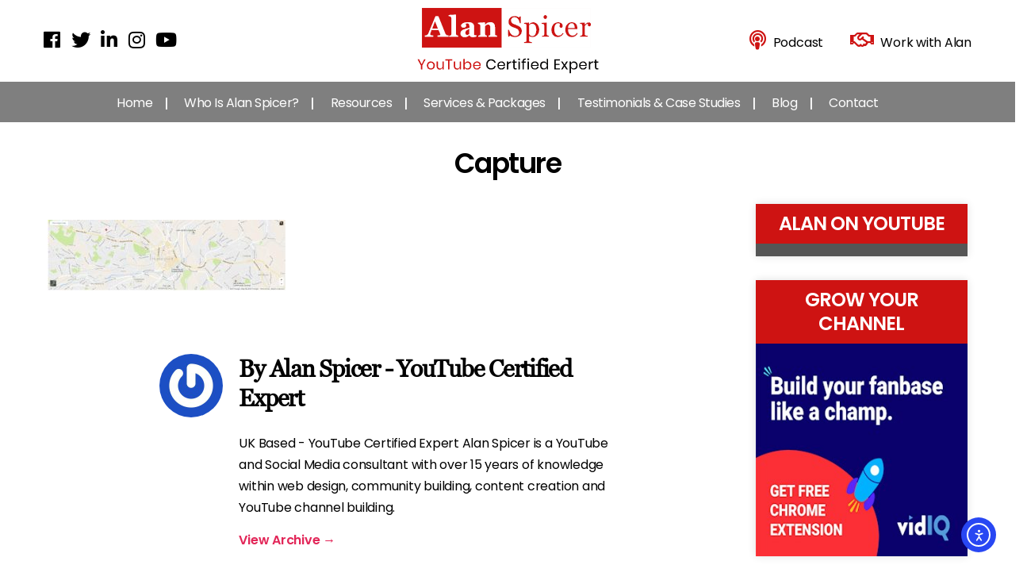

--- FILE ---
content_type: text/html; charset=utf-8
request_url: https://accounts.google.com/o/oauth2/postmessageRelay?parent=https%3A%2F%2Falanspicer.com&jsh=m%3B%2F_%2Fscs%2Fabc-static%2F_%2Fjs%2Fk%3Dgapi.lb.en.2kN9-TZiXrM.O%2Fd%3D1%2Frs%3DAHpOoo_B4hu0FeWRuWHfxnZ3V0WubwN7Qw%2Fm%3D__features__
body_size: 162
content:
<!DOCTYPE html><html><head><title></title><meta http-equiv="content-type" content="text/html; charset=utf-8"><meta http-equiv="X-UA-Compatible" content="IE=edge"><meta name="viewport" content="width=device-width, initial-scale=1, minimum-scale=1, maximum-scale=1, user-scalable=0"><script src='https://ssl.gstatic.com/accounts/o/2580342461-postmessagerelay.js' nonce="4KSdxdqQNZt0WIIpBfpJoQ"></script></head><body><script type="text/javascript" src="https://apis.google.com/js/rpc:shindig_random.js?onload=init" nonce="4KSdxdqQNZt0WIIpBfpJoQ"></script></body></html>